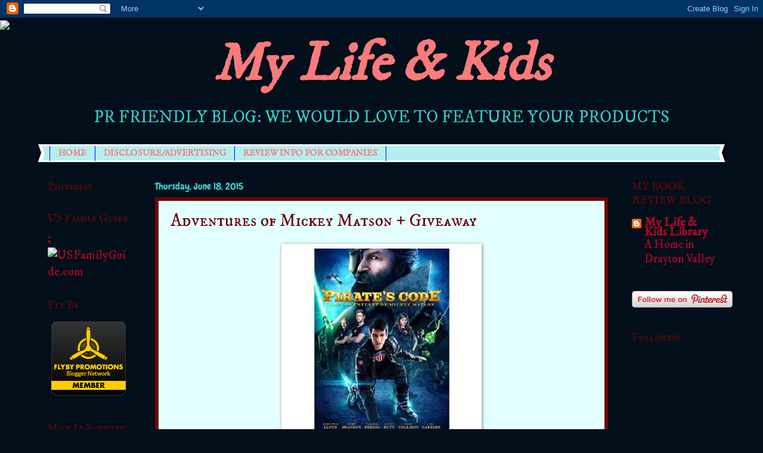

--- FILE ---
content_type: text/html; charset=UTF-8
request_url: http://www.mylifenkids.com/2015/06/adventures-of-mickey-matson-giveaway.html
body_size: 16422
content:
<!DOCTYPE html>
<html class='v2' dir='ltr' lang='en'>
<head>
<link href='https://www.blogger.com/static/v1/widgets/335934321-css_bundle_v2.css' rel='stylesheet' type='text/css'/>
<meta content='width=1100' name='viewport'/>
<meta content='text/html; charset=UTF-8' http-equiv='Content-Type'/>
<meta content='blogger' name='generator'/>
<link href='http://www.mylifenkids.com/favicon.ico' rel='icon' type='image/x-icon'/>
<link href='http://www.mylifenkids.com/2015/06/adventures-of-mickey-matson-giveaway.html' rel='canonical'/>
<link rel="alternate" type="application/atom+xml" title="My Life &amp; Kids - Atom" href="http://www.mylifenkids.com/feeds/posts/default" />
<link rel="alternate" type="application/rss+xml" title="My Life &amp; Kids - RSS" href="http://www.mylifenkids.com/feeds/posts/default?alt=rss" />
<link rel="service.post" type="application/atom+xml" title="My Life &amp; Kids - Atom" href="https://www.blogger.com/feeds/1281457616055177559/posts/default" />

<link rel="alternate" type="application/atom+xml" title="My Life &amp; Kids - Atom" href="http://www.mylifenkids.com/feeds/7396893356357430205/comments/default" />
<!--Can't find substitution for tag [blog.ieCssRetrofitLinks]-->
<link href='https://blogger.googleusercontent.com/img/b/R29vZ2xl/AVvXsEiSGol2xxQ8dsQ0ysMD2RlaXtTbv26CqbJ4ZDfkwudQ4ahXBdjAYnjMqXFnjNEGXrVdqvinF_CCbtbbWDXcscEPHeLTwWmdcQajKoEcgEVvgoZz7fHejXLNUfGAau3-qSyxMUWZxFnbJr92/s320/pirate.jpg' rel='image_src'/>
<meta content='http://www.mylifenkids.com/2015/06/adventures-of-mickey-matson-giveaway.html' property='og:url'/>
<meta content='Adventures of Mickey Matson + Giveaway' property='og:title'/>
<meta content='     What an action packed film!!     In this follow-up to  Mickey Matson and the Copperhead Treasure , Mickey Matson is at it again; this t...' property='og:description'/>
<meta content='https://blogger.googleusercontent.com/img/b/R29vZ2xl/AVvXsEiSGol2xxQ8dsQ0ysMD2RlaXtTbv26CqbJ4ZDfkwudQ4ahXBdjAYnjMqXFnjNEGXrVdqvinF_CCbtbbWDXcscEPHeLTwWmdcQajKoEcgEVvgoZz7fHejXLNUfGAau3-qSyxMUWZxFnbJr92/w1200-h630-p-k-no-nu/pirate.jpg' property='og:image'/>
<title>My Life &amp; Kids: Adventures of Mickey Matson + Giveaway</title>
<style type='text/css'>@font-face{font-family:'Chewy';font-style:normal;font-weight:400;font-display:swap;src:url(//fonts.gstatic.com/s/chewy/v18/uK_94ruUb-k-wn52KjI9OPec.woff2)format('woff2');unicode-range:U+0000-00FF,U+0131,U+0152-0153,U+02BB-02BC,U+02C6,U+02DA,U+02DC,U+0304,U+0308,U+0329,U+2000-206F,U+20AC,U+2122,U+2191,U+2193,U+2212,U+2215,U+FEFF,U+FFFD;}@font-face{font-family:'IM Fell DW Pica';font-style:normal;font-weight:400;font-display:swap;src:url(//fonts.gstatic.com/s/imfelldwpica/v16/2sDGZGRQotv9nbn2qSl0TxXVYNwNYwnVnCwsMA.woff2)format('woff2');unicode-range:U+0000-00FF,U+0131,U+0152-0153,U+02BB-02BC,U+02C6,U+02DA,U+02DC,U+0304,U+0308,U+0329,U+2000-206F,U+20AC,U+2122,U+2191,U+2193,U+2212,U+2215,U+FEFF,U+FFFD;}@font-face{font-family:'IM Fell DW Pica SC';font-style:normal;font-weight:400;font-display:swap;src:url(//fonts.gstatic.com/s/imfelldwpicasc/v21/0ybjGCAu5PfqkvtGVU15aBhXz3EUrnTm_xKLM0uRGQ.woff2)format('woff2');unicode-range:U+0000-00FF,U+0131,U+0152-0153,U+02BB-02BC,U+02C6,U+02DA,U+02DC,U+0304,U+0308,U+0329,U+2000-206F,U+20AC,U+2122,U+2191,U+2193,U+2212,U+2215,U+FEFF,U+FFFD;}@font-face{font-family:'IM Fell English';font-style:normal;font-weight:400;font-display:swap;src:url(//fonts.gstatic.com/s/imfellenglish/v14/Ktk1ALSLW8zDe0rthJysWrnLsAzHEKOYd4xI5g.woff2)format('woff2');unicode-range:U+0000-00FF,U+0131,U+0152-0153,U+02BB-02BC,U+02C6,U+02DA,U+02DC,U+0304,U+0308,U+0329,U+2000-206F,U+20AC,U+2122,U+2191,U+2193,U+2212,U+2215,U+FEFF,U+FFFD;}@font-face{font-family:'IM Fell English SC';font-style:normal;font-weight:400;font-display:swap;src:url(//fonts.gstatic.com/s/imfellenglishsc/v16/a8IENpD3CDX-4zrWfr1VY879qFF05pZ7PIIPoUgxzQ.woff2)format('woff2');unicode-range:U+0000-00FF,U+0131,U+0152-0153,U+02BB-02BC,U+02C6,U+02DA,U+02DC,U+0304,U+0308,U+0329,U+2000-206F,U+20AC,U+2122,U+2191,U+2193,U+2212,U+2215,U+FEFF,U+FFFD;}</style>
<style id='page-skin-1' type='text/css'><!--
/*
-----------------------------------------------
Blogger Template Style
Name:     Watermark
Designer: Blogger
URL:      www.blogger.com
----------------------------------------------- */
/* Use this with templates/1ktemplate-*.html */
/* Content
----------------------------------------------- */
body {
font: normal normal 22px IM Fell DW Pica;
color: #6a0707;
background: #030f1b url(http://themes.googleusercontent.com/image?id=0BwVBOzw_-hbMNjdhZTQ5ZjMtOTUzOS00ZDRjLTk4YWEtYWFjMDUxYmFmODFj) repeat scroll top center /* Credit: enjoynz (http://www.istockphoto.com/googleimages.php?id=5848437&platform=blogger) */;
}
html body .content-outer {
min-width: 0;
max-width: 100%;
width: 100%;
}
.content-outer {
font-size: 92%;
}
a:link {
text-decoration:none;
color: #b40923;
}
a:visited {
text-decoration:none;
color: #6a0707;
}
a:hover {
text-decoration:underline;
color: #b40923;
}
.body-fauxcolumns .cap-top {
margin-top: 30px;
background: transparent none no-repeat scroll center center;
height: 400px;
}
.content-inner {
padding: 0;
}
/* Header
----------------------------------------------- */
.header-inner .Header .titlewrapper,
.header-inner .Header .descriptionwrapper {
padding-left: 20px;
padding-right: 20px;
}
.Header h1 {
font: italic bold 90px IM Fell DW Pica;
color: #fa7b7b;
text-shadow: 2px 2px rgba(0, 0, 0, .1);
}
.Header h1 a {
color: #fa7b7b;
}
.Header .description {
font-size: 140%;
color: #35c9c9;
}
/* Tabs
----------------------------------------------- */
.tabs-inner .section {
margin: 0 20px;
}
.tabs-inner .PageList, .tabs-inner .LinkList, .tabs-inner .Labels {
margin-left: -11px;
margin-right: -11px;
background-color: #b4eeee;
border-top: 3px solid #ffffff;
border-bottom: 3px solid #ffffff;
-moz-box-shadow: 0 0 10px rgba(0, 0, 0, .3);
-webkit-box-shadow: 0 0 10px rgba(0, 0, 0, .3);
-goog-ms-box-shadow: 0 0 10px rgba(0, 0, 0, .3);
box-shadow: 0 0 10px rgba(0, 0, 0, .3);
}
.tabs-inner .PageList .widget-content,
.tabs-inner .LinkList .widget-content,
.tabs-inner .Labels .widget-content {
margin: -3px -11px;
background: transparent url(http://www.blogblog.com/1kt/watermark/tabs_background_right_bubblegum.png)  no-repeat scroll right;
}
.tabs-inner .widget ul {
padding: 2px 25px;
max-height: 34px;
background: transparent url(http://www.blogblog.com/1kt/watermark/tabs_background_left_bubblegum.png) no-repeat scroll left;
}
.tabs-inner .widget li {
border: none;
}
.tabs-inner .widget li a {
display: inline-block;
padding: .25em 1em;
font: normal bold 14px IM Fell English;
color: #fa7b7b;
border-right: 1px solid #0000ff;
}
.tabs-inner .widget li:first-child a {
border-left: 1px solid #0000ff;
}
.tabs-inner .widget li.selected a, .tabs-inner .widget li a:hover {
color: #9fc5e8;
}
/* Headings
----------------------------------------------- */
h2 {
font: normal normal 18px IM Fell English SC;
color: #6a0707;
margin: 0 0 .5em;
}
h2.date-header {
font: normal normal 16px Chewy;
color: #35c9c9;
}
/* Main
----------------------------------------------- */
.main-inner .column-center-inner,
.main-inner .column-left-inner,
.main-inner .column-right-inner {
padding: 0 5px;
}
.main-outer {
margin-top: 0;
background: transparent none no-repeat scroll top left;
}
.main-inner {
padding-top: 30px;
}
.main-cap-top {
position: relative;
}
.main-cap-top .cap-right {
position: absolute;
height: 0;
width: 100%;
bottom: 0;
background: transparent none repeat-x scroll bottom center;
}
.main-cap-top .cap-left {
position: absolute;
height: 245px;
width: 280px;
right: 0;
bottom: 0;
background: transparent none no-repeat scroll bottom left;
}
/* Posts
----------------------------------------------- */
.post-outer {
padding: 15px 20px;
margin: 0 0 25px;
background: #e3ffff none repeat scroll top left;
_background-image: none;
border: solid 6px #6a0707;
-moz-box-shadow: 0 0 5px rgba(0, 0, 0, .1);
-webkit-box-shadow: 0 0 5px rgba(0, 0, 0, .1);
-goog-ms-box-shadow: 0 0 5px rgba(0, 0, 0, .1);
box-shadow: 0 0 5px rgba(0, 0, 0, .1);
}
h3.post-title {
font: normal normal 30px IM Fell DW Pica SC;
margin: 0;
}
.comments h4 {
font: normal normal 30px IM Fell DW Pica SC;
margin: 1em 0 0;
}
.post-body {
font-size: 105%;
line-height: 1.5;
position: relative;
}
.post-header {
margin: 0 0 1em;
color: #170722;
}
.post-footer {
margin: 10px 0 0;
padding: 10px 0 0;
color: #170722;
border-top: dashed 1px #fa7b7b;
}
#blog-pager {
font-size: 140%
}
#comments .comment-author {
padding-top: 1.5em;
border-top: dashed 1px #fa7b7b;
background-position: 0 1.5em;
}
#comments .comment-author:first-child {
padding-top: 0;
border-top: none;
}
.avatar-image-container {
margin: .2em 0 0;
}
/* Comments
----------------------------------------------- */
.comments .comments-content .icon.blog-author {
background-repeat: no-repeat;
background-image: url([data-uri]);
}
.comments .comments-content .loadmore a {
border-top: 1px solid #fa7b7b;
border-bottom: 1px solid #fa7b7b;
}
.comments .continue {
border-top: 2px solid #fa7b7b;
}
/* Widgets
----------------------------------------------- */
.widget ul, .widget #ArchiveList ul.flat {
padding: 0;
list-style: none;
}
.widget ul li, .widget #ArchiveList ul.flat li {
padding: .35em 0;
text-indent: 0;
border-top: dashed 1px #fa7b7b;
}
.widget ul li:first-child, .widget #ArchiveList ul.flat li:first-child {
border-top: none;
}
.widget .post-body ul {
list-style: disc;
}
.widget .post-body ul li {
border: none;
}
.widget .zippy {
color: #fa7b7b;
}
.post-body img, .post-body .tr-caption-container, .Profile img, .Image img,
.BlogList .item-thumbnail img {
padding: 5px;
background: #fff;
-moz-box-shadow: 1px 1px 5px rgba(0, 0, 0, .5);
-webkit-box-shadow: 1px 1px 5px rgba(0, 0, 0, .5);
-goog-ms-box-shadow: 1px 1px 5px rgba(0, 0, 0, .5);
box-shadow: 1px 1px 5px rgba(0, 0, 0, .5);
}
.post-body img, .post-body .tr-caption-container {
padding: 8px;
}
.post-body .tr-caption-container {
color: #333333;
}
.post-body .tr-caption-container img {
padding: 0;
background: transparent;
border: none;
-moz-box-shadow: 0 0 0 rgba(0, 0, 0, .1);
-webkit-box-shadow: 0 0 0 rgba(0, 0, 0, .1);
-goog-ms-box-shadow: 0 0 0 rgba(0, 0, 0, .1);
box-shadow: 0 0 0 rgba(0, 0, 0, .1);
}
/* Footer
----------------------------------------------- */
.footer-outer {
color:#061e37;
background: #061e37 url(http://www.blogblog.com/1kt/watermark/body_background_birds.png) repeat scroll top left;
}
.footer-outer a {
color: #cc0000;
}
.footer-outer a:visited {
color: #122207;
}
.footer-outer a:hover {
color: #b40923;
}
.footer-outer .widget h2 {
color: #003264;
}
/* Mobile
----------------------------------------------- */
body.mobile  {
background-size: 100% auto;
}
.mobile .body-fauxcolumn-outer {
background: transparent none repeat scroll top left;
}
html .mobile .mobile-date-outer {
border-bottom: none;
background: #e3ffff none repeat scroll top left;
_background-image: none;
margin-bottom: 10px;
}
.mobile .main-inner .date-outer {
padding: 0;
}
.mobile .main-inner .date-header {
margin: 10px;
}
.mobile .main-cap-top {
z-index: -1;
}
.mobile .content-outer {
font-size: 100%;
}
.mobile .post-outer {
padding: 10px;
}
.mobile .main-cap-top .cap-left {
background: transparent none no-repeat scroll bottom left;
}
.mobile .body-fauxcolumns .cap-top {
margin: 0;
}
.mobile-link-button {
background: #e3ffff none repeat scroll top left;
}
.mobile-link-button a:link, .mobile-link-button a:visited {
color: #b40923;
}
.mobile-index-date .date-header {
color: #35c9c9;
}
.mobile-index-contents {
color: #6a0707;
}
.mobile .tabs-inner .section {
margin: 0;
}
.mobile .tabs-inner .PageList {
margin-left: 0;
margin-right: 0;
}
.mobile .tabs-inner .PageList .widget-content {
margin: 0;
color: #9fc5e8;
background: #e3ffff none repeat scroll top left;
}
.mobile .tabs-inner .PageList .widget-content .pagelist-arrow {
border-left: 1px solid #0000ff;
}
.Header {
text-align: center;
}
<script type="text/javascript">
var _gaq = _gaq || [];
_gaq.push(['_setAccount', 'UA-25752588-1']);
_gaq.push(['_trackPageview']);
(function() {
var ga = document.createElement('script'); ga.type = 'text/javascript'; ga.async = true;
ga.src = ('https:' == document.location.protocol ? 'https://ssl' : 'http://www') + '.google-analytics.com/ga.js';
var s = document.getElementsByTagName('script')[0]; s.parentNode.insertBefore(ga, s);
})();
</script>
--></style>
<style id='template-skin-1' type='text/css'><!--
body {
min-width: 1160px;
}
.content-outer, .content-fauxcolumn-outer, .region-inner {
min-width: 1160px;
max-width: 1160px;
_width: 1160px;
}
.main-inner .columns {
padding-left: 180px;
padding-right: 180px;
}
.main-inner .fauxcolumn-center-outer {
left: 180px;
right: 180px;
/* IE6 does not respect left and right together */
_width: expression(this.parentNode.offsetWidth -
parseInt("180px") -
parseInt("180px") + 'px');
}
.main-inner .fauxcolumn-left-outer {
width: 180px;
}
.main-inner .fauxcolumn-right-outer {
width: 180px;
}
.main-inner .column-left-outer {
width: 180px;
right: 100%;
margin-left: -180px;
}
.main-inner .column-right-outer {
width: 180px;
margin-right: -180px;
}
#layout {
min-width: 0;
}
#layout .content-outer {
min-width: 0;
width: 800px;
}
#layout .region-inner {
min-width: 0;
width: auto;
}
body#layout div.add_widget {
padding: 8px;
}
body#layout div.add_widget a {
margin-left: 32px;
}
--></style>
<style>
    body {background-image:url(http\:\/\/themes.googleusercontent.com\/image?id=0BwVBOzw_-hbMNjdhZTQ5ZjMtOTUzOS00ZDRjLTk4YWEtYWFjMDUxYmFmODFj);}
    
@media (max-width: 200px) { body {background-image:url(http\:\/\/themes.googleusercontent.com\/image?id=0BwVBOzw_-hbMNjdhZTQ5ZjMtOTUzOS00ZDRjLTk4YWEtYWFjMDUxYmFmODFj&options=w200);}}
@media (max-width: 400px) and (min-width: 201px) { body {background-image:url(http\:\/\/themes.googleusercontent.com\/image?id=0BwVBOzw_-hbMNjdhZTQ5ZjMtOTUzOS00ZDRjLTk4YWEtYWFjMDUxYmFmODFj&options=w400);}}
@media (max-width: 800px) and (min-width: 401px) { body {background-image:url(http\:\/\/themes.googleusercontent.com\/image?id=0BwVBOzw_-hbMNjdhZTQ5ZjMtOTUzOS00ZDRjLTk4YWEtYWFjMDUxYmFmODFj&options=w800);}}
@media (max-width: 1200px) and (min-width: 801px) { body {background-image:url(http\:\/\/themes.googleusercontent.com\/image?id=0BwVBOzw_-hbMNjdhZTQ5ZjMtOTUzOS00ZDRjLTk4YWEtYWFjMDUxYmFmODFj&options=w1200);}}
/* Last tag covers anything over one higher than the previous max-size cap. */
@media (min-width: 1201px) { body {background-image:url(http\:\/\/themes.googleusercontent.com\/image?id=0BwVBOzw_-hbMNjdhZTQ5ZjMtOTUzOS00ZDRjLTk4YWEtYWFjMDUxYmFmODFj&options=w1600);}}
  </style>
<link href='https://www.blogger.com/dyn-css/authorization.css?targetBlogID=1281457616055177559&amp;zx=a57e2a03-eb62-464f-9d39-f3dff7548986' media='none' onload='if(media!=&#39;all&#39;)media=&#39;all&#39;' rel='stylesheet'/><noscript><link href='https://www.blogger.com/dyn-css/authorization.css?targetBlogID=1281457616055177559&amp;zx=a57e2a03-eb62-464f-9d39-f3dff7548986' rel='stylesheet'/></noscript>
<meta name='google-adsense-platform-account' content='ca-host-pub-1556223355139109'/>
<meta name='google-adsense-platform-domain' content='blogspot.com'/>

<!-- data-ad-client=ca-pub-2490516553767154 -->

</head>
<body class='loading variant-bubblegum'>
<div class='navbar section' id='navbar' name='Navbar'><div class='widget Navbar' data-version='1' id='Navbar1'><script type="text/javascript">
    function setAttributeOnload(object, attribute, val) {
      if(window.addEventListener) {
        window.addEventListener('load',
          function(){ object[attribute] = val; }, false);
      } else {
        window.attachEvent('onload', function(){ object[attribute] = val; });
      }
    }
  </script>
<div id="navbar-iframe-container"></div>
<script type="text/javascript" src="https://apis.google.com/js/platform.js"></script>
<script type="text/javascript">
      gapi.load("gapi.iframes:gapi.iframes.style.bubble", function() {
        if (gapi.iframes && gapi.iframes.getContext) {
          gapi.iframes.getContext().openChild({
              url: 'https://www.blogger.com/navbar/1281457616055177559?po\x3d7396893356357430205\x26origin\x3dhttp://www.mylifenkids.com',
              where: document.getElementById("navbar-iframe-container"),
              id: "navbar-iframe"
          });
        }
      });
    </script><script type="text/javascript">
(function() {
var script = document.createElement('script');
script.type = 'text/javascript';
script.src = '//pagead2.googlesyndication.com/pagead/js/google_top_exp.js';
var head = document.getElementsByTagName('head')[0];
if (head) {
head.appendChild(script);
}})();
</script>
</div></div>
<div class='body-fauxcolumns'>
<div class='fauxcolumn-outer body-fauxcolumn-outer'>
<div class='cap-top'>
<div class='cap-left'></div>
<div class='cap-right'></div>
</div>
<div class='fauxborder-left'>
<div class='fauxborder-right'></div>
<div class='fauxcolumn-inner'>
</div>
</div>
<div class='cap-bottom'>
<div class='cap-left'></div>
<div class='cap-right'></div>
</div>
</div>
</div>
<div class='content'>
<div class='content-fauxcolumns'>
<div class='fauxcolumn-outer content-fauxcolumn-outer'>
<div class='cap-top'>
<div class='cap-left'></div>
<div class='cap-right'></div>
</div>
<div class='fauxborder-left'>
<div class='fauxborder-right'></div>
<div class='fauxcolumn-inner'>
</div>
</div>
<div class='cap-bottom'>
<div class='cap-left'></div>
<div class='cap-right'></div>
</div>
</div>
</div>
<div class='content-outer'>
<div class='content-cap-top cap-top'>
<div class='cap-left'></div>
<div class='cap-right'></div>
</div>
<div class='fauxborder-left content-fauxborder-left'>
<div class='fauxborder-right content-fauxborder-right'></div>
<div class='content-inner'>
<header>
<div class='header-outer'>
<div class='header-cap-top cap-top'>
<div class='cap-left'></div>
<div class='cap-right'></div>
</div>
<div class='fauxborder-left header-fauxborder-left'>
<div class='fauxborder-right header-fauxborder-right'></div>
<div class='region-inner header-inner'>
<div class='header section' id='header' name='Header'><div class='widget Header' data-version='1' id='Header1'>
<div id='header-inner'>
<div class='titlewrapper'>
<h1 class='title'>
<a href='http://www.mylifenkids.com/'>
My Life &amp; Kids
</a>
</h1>
</div>
<div class='descriptionwrapper'>
<p class='description'><span>PR FRIENDLY BLOG: WE WOULD LOVE TO FEATURE YOUR PRODUCTS</span></p>
</div>
</div>
</div></div>
</div>
</div>
<div class='header-cap-bottom cap-bottom'>
<div class='cap-left'></div>
<div class='cap-right'></div>
</div>
</div>
</header>
<div class='tabs-outer'>
<div class='tabs-cap-top cap-top'>
<div class='cap-left'></div>
<div class='cap-right'></div>
</div>
<div class='fauxborder-left tabs-fauxborder-left'>
<div class='fauxborder-right tabs-fauxborder-right'></div>
<div class='region-inner tabs-inner'>
<div class='tabs section' id='crosscol' name='Cross-Column'><div class='widget PageList' data-version='1' id='PageList1'>
<h2>Pages</h2>
<div class='widget-content'>
<ul>
<li>
<a href='http://www.mylifenkids.com/'>HOME</a>
</li>
<li>
<a href='http://www.mylifenkids.com/p/disclosure.html'>DISCLOSURE/ADVERTISING</a>
</li>
<li>
<a href='http://www.mylifenkids.com/p/reviewgiveaway-info-for-companies.html'>REVIEW INFO FOR COMPANIES</a>
</li>
</ul>
<div class='clear'></div>
</div>
</div></div>
<div class='tabs no-items section' id='crosscol-overflow' name='Cross-Column 2'></div>
</div>
</div>
<div class='tabs-cap-bottom cap-bottom'>
<div class='cap-left'></div>
<div class='cap-right'></div>
</div>
</div>
<div class='main-outer'>
<div class='main-cap-top cap-top'>
<div class='cap-left'></div>
<div class='cap-right'></div>
</div>
<div class='fauxborder-left main-fauxborder-left'>
<div class='fauxborder-right main-fauxborder-right'></div>
<div class='region-inner main-inner'>
<div class='columns fauxcolumns'>
<div class='fauxcolumn-outer fauxcolumn-center-outer'>
<div class='cap-top'>
<div class='cap-left'></div>
<div class='cap-right'></div>
</div>
<div class='fauxborder-left'>
<div class='fauxborder-right'></div>
<div class='fauxcolumn-inner'>
</div>
</div>
<div class='cap-bottom'>
<div class='cap-left'></div>
<div class='cap-right'></div>
</div>
</div>
<div class='fauxcolumn-outer fauxcolumn-left-outer'>
<div class='cap-top'>
<div class='cap-left'></div>
<div class='cap-right'></div>
</div>
<div class='fauxborder-left'>
<div class='fauxborder-right'></div>
<div class='fauxcolumn-inner'>
</div>
</div>
<div class='cap-bottom'>
<div class='cap-left'></div>
<div class='cap-right'></div>
</div>
</div>
<div class='fauxcolumn-outer fauxcolumn-right-outer'>
<div class='cap-top'>
<div class='cap-left'></div>
<div class='cap-right'></div>
</div>
<div class='fauxborder-left'>
<div class='fauxborder-right'></div>
<div class='fauxcolumn-inner'>
</div>
</div>
<div class='cap-bottom'>
<div class='cap-left'></div>
<div class='cap-right'></div>
</div>
</div>
<!-- corrects IE6 width calculation -->
<div class='columns-inner'>
<div class='column-center-outer'>
<div class='column-center-inner'>
<div class='main section' id='main' name='Main'><div class='widget Blog' data-version='1' id='Blog1'>
<div class='blog-posts hfeed'>

          <div class="date-outer">
        
<h2 class='date-header'><span>Thursday, June 18, 2015</span></h2>

          <div class="date-posts">
        
<div class='post-outer'>
<div class='post hentry uncustomized-post-template' itemprop='blogPost' itemscope='itemscope' itemtype='http://schema.org/BlogPosting'>
<meta content='https://blogger.googleusercontent.com/img/b/R29vZ2xl/AVvXsEiSGol2xxQ8dsQ0ysMD2RlaXtTbv26CqbJ4ZDfkwudQ4ahXBdjAYnjMqXFnjNEGXrVdqvinF_CCbtbbWDXcscEPHeLTwWmdcQajKoEcgEVvgoZz7fHejXLNUfGAau3-qSyxMUWZxFnbJr92/s320/pirate.jpg' itemprop='image_url'/>
<meta content='1281457616055177559' itemprop='blogId'/>
<meta content='7396893356357430205' itemprop='postId'/>
<a name='7396893356357430205'></a>
<h3 class='post-title entry-title' itemprop='name'>
Adventures of Mickey Matson + Giveaway
</h3>
<div class='post-header'>
<div class='post-header-line-1'></div>
</div>
<div class='post-body entry-content' id='post-body-7396893356357430205' itemprop='description articleBody'>
<div class="separator" style="clear: both; text-align: center;">
<a href="https://blogger.googleusercontent.com/img/b/R29vZ2xl/AVvXsEiSGol2xxQ8dsQ0ysMD2RlaXtTbv26CqbJ4ZDfkwudQ4ahXBdjAYnjMqXFnjNEGXrVdqvinF_CCbtbbWDXcscEPHeLTwWmdcQajKoEcgEVvgoZz7fHejXLNUfGAau3-qSyxMUWZxFnbJr92/s1600/pirate.jpg" imageanchor="1" style="margin-left: 1em; margin-right: 1em;"><img border="0" height="320" src="https://blogger.googleusercontent.com/img/b/R29vZ2xl/AVvXsEiSGol2xxQ8dsQ0ysMD2RlaXtTbv26CqbJ4ZDfkwudQ4ahXBdjAYnjMqXFnjNEGXrVdqvinF_CCbtbbWDXcscEPHeLTwWmdcQajKoEcgEVvgoZz7fHejXLNUfGAau3-qSyxMUWZxFnbJr92/s320/pirate.jpg" width="320" /></a></div>
<div class="separator" style="clear: both; text-align: center;">
<br /></div>
<div class="separator" style="clear: both; text-align: center;">
<span style="font-size: large;">What an action packed film!! </span></div>
<div class="separator" style="clear: both; text-align: center;">
<span style="font-size: large;"><br /></span></div>
<div class="separator" style="clear: both; text-align: center;">
<span style="font-family: inherit; font-size: large;"><i><span style="background-color: white; text-align: start;">In this follow-up to&nbsp;</span><span style="background-color: white; text-align: start;"><b>Mickey Matson and the Copperhead Treasure</b></span><span style="background-color: white; text-align: start;">, Mickey Matson is at it again; this time pitted against the evil Admiral Ironsides and his gang of pirates who are intent on destroying civilization. &nbsp;Their&nbsp;new invention, the Tesla Coil, is a weapon of mass destruction that will send an electromagnetic pulse throughout the world, destroying every electronic device in existence. &nbsp;With the help of a secret organization, Mickey and his best friend Sully embark on a mission to stop the pirates from taking over a submarine and stealing the last part needed to complete their devastating weapon. &nbsp;If Admiral Ironsides succeeds in his plan, civilization will be sent back to the Stone Age. &nbsp;It's a race against time, and the fate of the world hangs in the balance.</span></i></span></div>
<div style="text-align: center;">
<br /></div>
<div class="separator" style="clear: both; text-align: center;">
<iframe allowfullscreen="" class="YOUTUBE-iframe-video" data-thumbnail-src="https://i.ytimg.com/vi/JNm0BRAZpH0/0.jpg" frameborder="0" height="266" src="https://www.youtube.com/embed/JNm0BRAZpH0?feature=player_embedded" width="320"></iframe></div>
<div class="separator" style="clear: both; text-align: center;">
<br /></div>
<div class="separator" style="clear: both; text-align: center;">
<a href="https://blogger.googleusercontent.com/img/b/R29vZ2xl/AVvXsEhcUXcQRKnRa1Jo3JKJ3b25fUxslp9sLeqK8ohh8Jz73HqWtO2UkC4NBkBalG_ovTlrTbTaJLPJwBQJGaAYdeZ2fw0_CoFdWAorOcuFgFRAwNnqur97gAHdUBLVPz5e73zrRaE4DKB602pS/s1600/Dove.jpg" imageanchor="1" style="margin-left: 1em; margin-right: 1em;"><img border="0" height="200" src="https://blogger.googleusercontent.com/img/b/R29vZ2xl/AVvXsEhcUXcQRKnRa1Jo3JKJ3b25fUxslp9sLeqK8ohh8Jz73HqWtO2UkC4NBkBalG_ovTlrTbTaJLPJwBQJGaAYdeZ2fw0_CoFdWAorOcuFgFRAwNnqur97gAHdUBLVPz5e73zrRaE4DKB602pS/s200/Dove.jpg" width="200" /></a></div>
<div class="separator" style="clear: both; text-align: center;">
<br /></div>
<div style="text-align: center;">
<br /></div>
<div style="text-align: center;">
<span style="font-size: large;">You know how I love a good family friendly movie. We all sat down and enjoyed this film. My 6 yr old watched, but wasn't really into it. My 7 and 12 yr olds loved the whole thing and didn't get up once during the movie. This is a sequel, but we didn't watch the first one and still enjoyed this one. They are great as a stand alone movies, but I do want to see the first one now. I like details and I need to know more about Mickey Matson and his grandfather.</span></div>
<div style="text-align: center;">
<span style="font-size: large;"><br /></span></div>
<div style="text-align: center;">
<span style="font-size: large;">This DVD was released June 2nd so you can <a href="http://pureflix.christianbook.com/adventures-mickey-matson-the-pirates-code/pd/03738X?event=ESRCG">purchase</a>&nbsp;on pureflix's&nbsp;website.</span></div>
<div style="text-align: center;">
<span style="font-size: large;"><br /></span></div>
<div style="text-align: center;">
<span style="font-size: x-large;">GIVEAWAY TIME</span></div>
<div style="text-align: center;">
<b class="" style="background-color: white; font-family: Arial, sans-serif; font-size: 13.3333330154419px; text-align: start;"></b></div>
<div class="" style="font-weight: normal;">
<div class="">
<div class="" style="border: 1pt solid windowtext; padding: 1pt 4pt; position: static; z-index: auto;">
<div class="MsoNormal" style="border: none; margin-bottom: 12pt; padding: 0in;">
<span style="font-size: xx-small;"><i class=""><span class="" style="color: #10171f;">"<b class="">Disclosure (in accordance with the FTC&#8217;s 16 CFR, Part 255: &#8220;Guides Concerning the Use of Endorsements and Testimonials in Advertising&#8221;):</b>&nbsp;Many thanks to Propeller Consulting, LLC for providing this prize for the giveaway. Choice of winners and opinions are 100% my own and NOT influenced by monetary compensation. I did receive a sample of the product in exchange for this review and post.</span></i></span><i class="" style="font-size: x-small;"><span class="" style="color: #10171f;">Only&nbsp;one&nbsp;entrant&nbsp;per&nbsp;mailing address,&nbsp;per&nbsp;giveaway. I</span></i><i class="" style="font-size: x-small;"><span class="" style="color: #10171f;">f you have won a prize from our sponsor Propeller / FlyBy Promotions in the last 30 days, you are not eligible to win.&nbsp;</span></i><i class="" style="font-size: x-small;"><span class="" style="color: #10171f;">If you have won the same prize on another&nbsp;blog, you are not eligible to&nbsp;win&nbsp;it again.&nbsp;Winner&nbsp;is subject to eligibility verification.&#8221; US &amp; CANADA ONLY</span></i></div>
</div>
</div>
</div>
<div style="text-align: center;">
<span style="font-size: x-large;"></span></div>
<a name="more"></a><span style="font-size: x-large;"><br /></span>
<br />
<div style="text-align: center;">
<span style="font-size: large;"><br /></span></div>
<br />
<a class="rcptr" data-raflid="8a280bca64" data-template="" data-theme="classic" href="http://www.rafflecopter.com/rafl/display/8a280bca64/" id="rcwidget_kpmnbti1" rel="nofollow">a Rafflecopter giveaway</a> <script src="//widget-prime.rafflecopter.com/launch.js"></script>
<div style='clear: both;'></div>
</div>
<div class='post-footer'>
<div class='post-footer-line post-footer-line-1'>
<span class='post-author vcard'>
Posted by
<span class='fn' itemprop='author' itemscope='itemscope' itemtype='http://schema.org/Person'>
<meta content='https://www.blogger.com/profile/10878242348899407609' itemprop='url'/>
<a class='g-profile' href='https://www.blogger.com/profile/10878242348899407609' rel='author' title='author profile'>
<span itemprop='name'>My Life N Kids</span>
</a>
</span>
</span>
<span class='post-timestamp'>
at
<meta content='http://www.mylifenkids.com/2015/06/adventures-of-mickey-matson-giveaway.html' itemprop='url'/>
<a class='timestamp-link' href='http://www.mylifenkids.com/2015/06/adventures-of-mickey-matson-giveaway.html' rel='bookmark' title='permanent link'><abbr class='published' itemprop='datePublished' title='2015-06-18T09:56:00-07:00'>9:56&#8239;AM</abbr></a>
</span>
<span class='post-comment-link'>
</span>
<span class='post-icons'>
<span class='item-action'>
<a href='https://www.blogger.com/email-post/1281457616055177559/7396893356357430205' title='Email Post'>
<img alt='' class='icon-action' height='13' src='https://resources.blogblog.com/img/icon18_email.gif' width='18'/>
</a>
</span>
<span class='item-control blog-admin pid-176952104'>
<a href='https://www.blogger.com/post-edit.g?blogID=1281457616055177559&postID=7396893356357430205&from=pencil' title='Edit Post'>
<img alt='' class='icon-action' height='18' src='https://resources.blogblog.com/img/icon18_edit_allbkg.gif' width='18'/>
</a>
</span>
</span>
<div class='post-share-buttons goog-inline-block'>
<a class='goog-inline-block share-button sb-email' href='https://www.blogger.com/share-post.g?blogID=1281457616055177559&postID=7396893356357430205&target=email' target='_blank' title='Email This'><span class='share-button-link-text'>Email This</span></a><a class='goog-inline-block share-button sb-blog' href='https://www.blogger.com/share-post.g?blogID=1281457616055177559&postID=7396893356357430205&target=blog' onclick='window.open(this.href, "_blank", "height=270,width=475"); return false;' target='_blank' title='BlogThis!'><span class='share-button-link-text'>BlogThis!</span></a><a class='goog-inline-block share-button sb-twitter' href='https://www.blogger.com/share-post.g?blogID=1281457616055177559&postID=7396893356357430205&target=twitter' target='_blank' title='Share to X'><span class='share-button-link-text'>Share to X</span></a><a class='goog-inline-block share-button sb-facebook' href='https://www.blogger.com/share-post.g?blogID=1281457616055177559&postID=7396893356357430205&target=facebook' onclick='window.open(this.href, "_blank", "height=430,width=640"); return false;' target='_blank' title='Share to Facebook'><span class='share-button-link-text'>Share to Facebook</span></a><a class='goog-inline-block share-button sb-pinterest' href='https://www.blogger.com/share-post.g?blogID=1281457616055177559&postID=7396893356357430205&target=pinterest' target='_blank' title='Share to Pinterest'><span class='share-button-link-text'>Share to Pinterest</span></a>
</div>
</div>
<div class='post-footer-line post-footer-line-2'>
<span class='post-labels'>
</span>
</div>
<div class='post-footer-line post-footer-line-3'>
<span class='post-location'>
</span>
</div>
</div>
</div>
<div class='comments' id='comments'>
<a name='comments'></a>
<h4>No comments:</h4>
<div id='Blog1_comments-block-wrapper'>
<dl class='avatar-comment-indent' id='comments-block'>
</dl>
</div>
<p class='comment-footer'>
<div class='comment-form'>
<a name='comment-form'></a>
<h4 id='comment-post-message'>Post a Comment</h4>
<p>
</p>
<a href='https://www.blogger.com/comment/frame/1281457616055177559?po=7396893356357430205&hl=en&saa=85391&origin=http://www.mylifenkids.com' id='comment-editor-src'></a>
<iframe allowtransparency='true' class='blogger-iframe-colorize blogger-comment-from-post' frameborder='0' height='410px' id='comment-editor' name='comment-editor' src='' width='100%'></iframe>
<script src='https://www.blogger.com/static/v1/jsbin/2830521187-comment_from_post_iframe.js' type='text/javascript'></script>
<script type='text/javascript'>
      BLOG_CMT_createIframe('https://www.blogger.com/rpc_relay.html');
    </script>
</div>
</p>
</div>
</div>
<div class='inline-ad'>
<script type="text/javascript"><!--
google_ad_client = "ca-pub-2490516553767154";
google_ad_host = "ca-host-pub-1556223355139109";
google_ad_host_channel = "L0007";
/* michorose_main_Blog1_160x600_as */
google_ad_slot = "7501571117";
google_ad_width = 160;
google_ad_height = 600;
//-->
</script>
<script type="text/javascript"
src="//pagead2.googlesyndication.com/pagead/show_ads.js">
</script>
</div>

        </div></div>
      
</div>
<div class='blog-pager' id='blog-pager'>
<span id='blog-pager-newer-link'>
<a class='blog-pager-newer-link' href='http://www.mylifenkids.com/2015/07/compose-yourself.html' id='Blog1_blog-pager-newer-link' title='Newer Post'>Newer Post</a>
</span>
<span id='blog-pager-older-link'>
<a class='blog-pager-older-link' href='http://www.mylifenkids.com/2015/04/music-for-my-soul.html' id='Blog1_blog-pager-older-link' title='Older Post'>Older Post</a>
</span>
<a class='home-link' href='http://www.mylifenkids.com/'>Home</a>
</div>
<div class='clear'></div>
<div class='post-feeds'>
<div class='feed-links'>
Subscribe to:
<a class='feed-link' href='http://www.mylifenkids.com/feeds/7396893356357430205/comments/default' target='_blank' type='application/atom+xml'>Post Comments (Atom)</a>
</div>
</div>
</div></div>
</div>
</div>
<div class='column-left-outer'>
<div class='column-left-inner'>
<aside>
<div class='sidebar section' id='sidebar-left-1'><div class='widget HTML' data-version='1' id='HTML2'>
<h2 class='title'>Pinterest</h2>
<div class='widget-content'>
</div>
<div class='clear'></div>
</div><div class='widget HTML' data-version='1' id='HTML17'>
<h2 class='title'>US Family Guide</h2>
<div class='widget-content'>
<a href="http://www.usfamilyguide.com/">;
<img src="http://www.usfamilyguide.com/graphics/USFGmemberbadge.png"; width="125" height="175" alt="USFamilyGuide.com" />
</a>
</div>
<div class='clear'></div>
</div><div class='widget HTML' data-version='1' id='HTML21'>
<h2 class='title'>Fly By</h2>
<div class='widget-content'>
<div><a href='http://www.flybypromotions.com'><img src="http://s3.amazonaws.com/FlyByPromotionsDev/static/badges/badge_square_v1.png" width="135" height="135" style="width:135; height:135px; max-width:135px; border:none" /></a></div>
</div>
<div class='clear'></div>
</div><div class='widget HTML' data-version='1' id='HTML15'>
<h2 class='title'>Mom It Forward</h2>
<div class='widget-content'>
<a href="http://momitforward.com"><img src="http://momitforward.com/wp-content/uploads/2012/11/Bloggernetwork_button-150x150.jpg" width="150" height="150" alt="Mom It Forward: Blogger Network" /></a>
</div>
<div class='clear'></div>
</div><div class='widget HTML' data-version='1' id='HTML20'>
<h2 class='title'>Facebook Badge</h2>
<div class='widget-content'>
<!-- Facebook Badge START --><a href="https://www.facebook.com/pages/My-Life-Kids/121921091241065" target="_TOP" style="font-family: &quot;lucida grande&quot;,tahoma,verdana,arial,sans-serif; font-size: 11px; font-variant: normal; font-style: normal; font-weight: normal; color: #3B5998; text-decoration: none;" title="My Life &amp; Kids">My Life &amp; Kids</a><br/><a href="https://www.facebook.com/pages/My-Life-Kids/121921091241065" target="_TOP" title="My Life &amp; Kids"><img src="https://badge.facebook.com/badge/121921091241065.635.265559182.png" style="border: 0px;" /></a><br/><a href="http://www.facebook.com/business/dashboard/" target="_TOP" style="font-family: &quot;lucida grande&quot;,tahoma,verdana,arial,sans-serif; font-size: 11px; font-variant: normal; font-style: normal; font-weight: normal; color: #3B5998; text-decoration: none;" title="Make your own badge!">Promote Your Page Too</a><!-- Facebook Badge END -->
</div>
<div class='clear'></div>
</div><div class='widget HTML' data-version='1' id='HTML11'>
<h2 class='title'>Tight Wad In Utah</h2>
<div class='widget-content'>
<a border="0" href="http://www.tightwadinutah.com/p/low-entry-giveaways-ending-within-week.html" target="_blank"><img src="https://blogger.googleusercontent.com/img/b/R29vZ2xl/AVvXsEj1FVZlpFPFznRVPvMhujoYMOVCe5wEfJxVhTBdXHtBnHWG5k9zls17rUaD4JC3lUwxfJZ6wXak6ZEci9-Hud6V1nnDg73VLE3Az10iPwerLOg-DZzGMCntymEKafeAAdcNWUy3CMOwS2c/s1600/TWIU_soon.jpg" /></a>
</div>
<div class='clear'></div>
</div><div class='widget Image' data-version='1' id='Image3'>
<div class='widget-content'>
<img alt='' height='80' id='Image3_img' src='https://blogger.googleusercontent.com/img/b/R29vZ2xl/AVvXsEjJ0opDvgV0u4HuNYNdRmtXn6WBCQYa4sPsO5yCv_LSjHezyuyVRN8G3S3daztC_AAIL2a9CWTSpzNxyGhioOmS39Gi-kfXQs_Hv3DBZwsAvmKEL9QBcRJbJ1fIfFz0y3_ETkl53vwVjvB2/s200/MOPS.jpg' width='144'/>
<br/>
</div>
<div class='clear'></div>
</div><div class='widget HTML' data-version='1' id='HTML12'>
<h2 class='title'>MomSelect</h2>
<div class='widget-content'>
<a href="http://www.momselect.com"><img src="http://www.momselect.com/images/button1.jpg" title="Mom Select" alt="Mom Select - Bringing Companies and Moms Together" border="0" /></a>
</div>
<div class='clear'></div>
</div><div class='widget HTML' data-version='1' id='HTML9'>
<h2 class='title'>BloggyMoms</h2>
<div class='widget-content'>
<a href="http://BloggyMoms.com" target="_blank"><img alt="a mom blog community!" src="http://api.ning.com/files/*zB*JGAoJEE8MRthCvsIC5UtqHD3h*C-sxBfKylL7rSrrSFP6nvbXaVyp4vZ6A3xZ4ti0Uwv52xXqOqBj9I5F3o37C-byOEI/bloggymomsbutton.png"/></a>
</div>
<div class='clear'></div>
</div><div class='widget Profile' data-version='1' id='Profile1'>
<h2>About Me</h2>
<div class='widget-content'>
<dl class='profile-datablock'>
<dt class='profile-data'>
<a class='profile-name-link g-profile' href='https://www.blogger.com/profile/10878242348899407609' rel='author' style='background-image: url(//www.blogger.com/img/logo-16.png);'>
My Life N Kids
</a>
</dt>
</dl>
<a class='profile-link' href='https://www.blogger.com/profile/10878242348899407609' rel='author'>View my complete profile</a>
<div class='clear'></div>
</div>
</div><div class='widget HTML' data-version='1' id='HTML6'>
<h2 class='title'>Background</h2>
<div class='widget-content'>
<script>document.write(unescape("%3Cstyle%20type%3D%22text/css%22%3E%0Abody%20%7B%20background-image%20%3A%20url%28%22http://thecutestblogontheblock.com/wp-content/uploads/2016/09/autumn-critters_3-column.jpg%20%22%29%3B%20background-position%3A%20center%3B%20background-repeat%3A%20no-repeat%3B%20%20background-attachment%20%3A%20fixed%3B%20%7D%0A%3C/style%3E%0A%3Cscript%20type%3D%22text/javascript%22%3E%0Avar%20div%20%3D%20document.createElement%28%27div%27%29%3B%0Adiv.setAttribute%28%27style%27%2C%22position%3A%20absolute%3B%20left%3A%200px%3B%20top%3A%2030px%3B%20z-index%3A%2050%3B%20width%3A%20150px%3B%20height%3A%2045px%3B%22%29%3B%0Adiv.innerHTML%20%3D%20%27%3Ca%20target%3D%22_blank%22%20href%3D%22%20http%3A//www.thecutestblogontheblock.com%22%3E%3Cimg%20border%3D%220%22%20src%3D%22http%3A//www.thecutestblogontheblock.com/images/tag.png%22%3E%3C/a%3E%27%3B%0Adocument.getElementsByTagName%28%27body%27%29.item%280%29.appendChild%28div%29%3B%0A%3C/script%3E"));</script>
</div>
<div class='clear'></div>
</div></div>
</aside>
</div>
</div>
<div class='column-right-outer'>
<div class='column-right-inner'>
<aside>
<div class='sidebar section' id='sidebar-right-1'><div class='widget BlogList' data-version='1' id='BlogList2'>
<h2 class='title'>MY BOOK REVIEW BLOG</h2>
<div class='widget-content'>
<div class='blog-list-container' id='BlogList2_container'>
<ul id='BlogList2_blogs'>
<li style='display: block;'>
<div class='blog-icon'>
<img data-lateloadsrc='https://lh3.googleusercontent.com/blogger_img_proxy/AEn0k_uDEAlqkqvvY0uwQqvmqamVDBpVlgrhC5Z7Y1fPwwiCeCPU07CKkTTfPV0szWhZxa5FDF4Zj0glhcxOSTR6jHqGbJPDEoKovuiysRciQ7Y2cgMILZI_1skpsQ=s16-w16-h16' height='16' width='16'/>
</div>
<div class='blog-content'>
<div class='blog-title'>
<a href='http://michorosefamilylibrary.blogspot.com/' target='_blank'>
My Life & Kids Library</a>
</div>
<div class='item-content'>
<span class='item-title'>
<a href='http://michorosefamilylibrary.blogspot.com/2014/08/httpwww.html' target='_blank'>
A Home in Drayton Valley
</a>
</span>
</div>
</div>
<div style='clear: both;'></div>
</li>
</ul>
<div class='clear'></div>
</div>
</div>
</div><div class='widget HTML' data-version='1' id='HTML16'>
<div class='widget-content'>
<a href="http://pinterest.com/michorose/"><img src="http://s-passets-ec.pinimg.com/images/about/buttons/follow-me-on-pinterest-button.png" width="169" height="28" alt="Follow Me on Pinterest" /></a>
</div>
<div class='clear'></div>
</div><div class='widget Followers' data-version='1' id='Followers1'>
<h2 class='title'>Followers</h2>
<div class='widget-content'>
<div id='Followers1-wrapper'>
<div style='margin-right:2px;'>
<div><script type="text/javascript" src="https://apis.google.com/js/platform.js"></script>
<div id="followers-iframe-container"></div>
<script type="text/javascript">
    window.followersIframe = null;
    function followersIframeOpen(url) {
      gapi.load("gapi.iframes", function() {
        if (gapi.iframes && gapi.iframes.getContext) {
          window.followersIframe = gapi.iframes.getContext().openChild({
            url: url,
            where: document.getElementById("followers-iframe-container"),
            messageHandlersFilter: gapi.iframes.CROSS_ORIGIN_IFRAMES_FILTER,
            messageHandlers: {
              '_ready': function(obj) {
                window.followersIframe.getIframeEl().height = obj.height;
              },
              'reset': function() {
                window.followersIframe.close();
                followersIframeOpen("https://www.blogger.com/followers/frame/1281457616055177559?colors\x3dCgt0cmFuc3BhcmVudBILdHJhbnNwYXJlbnQaByM2YTA3MDciByNiNDA5MjMqC3RyYW5zcGFyZW50MgcjNmEwNzA3OgcjNmEwNzA3QgcjYjQwOTIzSgcjZmE3YjdiUgcjYjQwOTIzWgt0cmFuc3BhcmVudA%3D%3D\x26pageSize\x3d21\x26hl\x3den\x26origin\x3dhttp://www.mylifenkids.com");
              },
              'open': function(url) {
                window.followersIframe.close();
                followersIframeOpen(url);
              }
            }
          });
        }
      });
    }
    followersIframeOpen("https://www.blogger.com/followers/frame/1281457616055177559?colors\x3dCgt0cmFuc3BhcmVudBILdHJhbnNwYXJlbnQaByM2YTA3MDciByNiNDA5MjMqC3RyYW5zcGFyZW50MgcjNmEwNzA3OgcjNmEwNzA3QgcjYjQwOTIzSgcjZmE3YjdiUgcjYjQwOTIzWgt0cmFuc3BhcmVudA%3D%3D\x26pageSize\x3d21\x26hl\x3den\x26origin\x3dhttp://www.mylifenkids.com");
  </script></div>
</div>
</div>
<div class='clear'></div>
</div>
</div><div class='widget HTML' data-version='1' id='HTML5'>
<h2 class='title'>Twitter</h2>
<div class='widget-content'>
<a href="http://www.twitter.com/michorose"><img src="http://twitter-badges.s3.amazonaws.com/follow_me-c.png" alt="Follow michorose on Twitter"/></a>
</div>
<div class='clear'></div>
</div><div class='widget HTML' data-version='1' id='HTML8'>
<div class='widget-content'>
<script type="text/javascript" src="http://twittercounter.com/embed/?username=michorose&style=bird"></script><noscript><a href="http://twittercounter.com/michorose">Michele Aguilar on Twitter Counter</a></noscript>
</div>
<div class='clear'></div>
</div><div class='widget Image' data-version='1' id='Image1'>
<div class='widget-content'>
<img alt='' height='160' id='Image1_img' src='https://blogger.googleusercontent.com/img/b/R29vZ2xl/AVvXsEi-25a7IWnB_Z96OPRjMAiCW39Y-9CfA4QMjJnXkkX752fjjOF1nW5ixn5n1eOASFHCS4wf3UXPM3g6lvJzgz0NswJlt1ksy2CyNchl1F914qfps6EVcb8gLIPZe6D17HMTQtXmly7nCPKT/s160/Mom_Central_Blogger_2.png' width='156'/>
<br/>
</div>
<div class='clear'></div>
</div><div class='widget HTML' data-version='1' id='HTML3'>
<h2 class='title'>Bzz for Freebies</h2>
<div class='widget-content'>
<a href="http://www.bzzagent.com/user/michorose"><img src="http://www.bzzagent.com/images/v4_1/bzzagent_badge.png" alt="BzzAgent Badge" border="0" /></a>
</div>
<div class='clear'></div>
</div><div class='widget HTML' data-version='1' id='HTML4'>
<div class='widget-content'>
<div align="center"><a href="http://www.thereviewwire.com" title="The Review Wire"><img src="http://www.thereviewwire.com/wp-content/uploads/2012/03/TRW-RG-Logo-125.jpg" alt="The Review Wire" style="border:none;" /></a></div>
</div>
<div class='clear'></div>
</div><div class='widget BlogArchive' data-version='1' id='BlogArchive1'>
<h2>Blog Archive</h2>
<div class='widget-content'>
<div id='ArchiveList'>
<div id='BlogArchive1_ArchiveList'>
<ul class='flat'>
<li class='archivedate'>
<a href='http://www.mylifenkids.com/2025/09/'>September</a> (1)
      </li>
<li class='archivedate'>
<a href='http://www.mylifenkids.com/2025/03/'>March</a> (1)
      </li>
<li class='archivedate'>
<a href='http://www.mylifenkids.com/2024/01/'>January</a> (1)
      </li>
<li class='archivedate'>
<a href='http://www.mylifenkids.com/2023/10/'>October</a> (1)
      </li>
<li class='archivedate'>
<a href='http://www.mylifenkids.com/2023/09/'>September</a> (1)
      </li>
<li class='archivedate'>
<a href='http://www.mylifenkids.com/2023/03/'>March</a> (1)
      </li>
<li class='archivedate'>
<a href='http://www.mylifenkids.com/2022/04/'>April</a> (1)
      </li>
<li class='archivedate'>
<a href='http://www.mylifenkids.com/2021/12/'>December</a> (1)
      </li>
<li class='archivedate'>
<a href='http://www.mylifenkids.com/2021/10/'>October</a> (1)
      </li>
<li class='archivedate'>
<a href='http://www.mylifenkids.com/2021/09/'>September</a> (1)
      </li>
<li class='archivedate'>
<a href='http://www.mylifenkids.com/2021/08/'>August</a> (1)
      </li>
<li class='archivedate'>
<a href='http://www.mylifenkids.com/2021/05/'>May</a> (1)
      </li>
<li class='archivedate'>
<a href='http://www.mylifenkids.com/2021/03/'>March</a> (2)
      </li>
<li class='archivedate'>
<a href='http://www.mylifenkids.com/2021/02/'>February</a> (1)
      </li>
<li class='archivedate'>
<a href='http://www.mylifenkids.com/2020/11/'>November</a> (1)
      </li>
<li class='archivedate'>
<a href='http://www.mylifenkids.com/2018/11/'>November</a> (3)
      </li>
<li class='archivedate'>
<a href='http://www.mylifenkids.com/2018/10/'>October</a> (1)
      </li>
<li class='archivedate'>
<a href='http://www.mylifenkids.com/2018/02/'>February</a> (1)
      </li>
<li class='archivedate'>
<a href='http://www.mylifenkids.com/2017/12/'>December</a> (1)
      </li>
<li class='archivedate'>
<a href='http://www.mylifenkids.com/2017/11/'>November</a> (2)
      </li>
<li class='archivedate'>
<a href='http://www.mylifenkids.com/2017/10/'>October</a> (2)
      </li>
<li class='archivedate'>
<a href='http://www.mylifenkids.com/2017/09/'>September</a> (1)
      </li>
<li class='archivedate'>
<a href='http://www.mylifenkids.com/2017/08/'>August</a> (1)
      </li>
<li class='archivedate'>
<a href='http://www.mylifenkids.com/2017/04/'>April</a> (1)
      </li>
<li class='archivedate'>
<a href='http://www.mylifenkids.com/2017/03/'>March</a> (1)
      </li>
<li class='archivedate'>
<a href='http://www.mylifenkids.com/2017/02/'>February</a> (1)
      </li>
<li class='archivedate'>
<a href='http://www.mylifenkids.com/2016/12/'>December</a> (1)
      </li>
<li class='archivedate'>
<a href='http://www.mylifenkids.com/2016/11/'>November</a> (3)
      </li>
<li class='archivedate'>
<a href='http://www.mylifenkids.com/2016/09/'>September</a> (2)
      </li>
<li class='archivedate'>
<a href='http://www.mylifenkids.com/2016/07/'>July</a> (4)
      </li>
<li class='archivedate'>
<a href='http://www.mylifenkids.com/2016/06/'>June</a> (1)
      </li>
<li class='archivedate'>
<a href='http://www.mylifenkids.com/2016/05/'>May</a> (1)
      </li>
<li class='archivedate'>
<a href='http://www.mylifenkids.com/2016/04/'>April</a> (1)
      </li>
<li class='archivedate'>
<a href='http://www.mylifenkids.com/2016/03/'>March</a> (1)
      </li>
<li class='archivedate'>
<a href='http://www.mylifenkids.com/2016/01/'>January</a> (2)
      </li>
<li class='archivedate'>
<a href='http://www.mylifenkids.com/2015/12/'>December</a> (1)
      </li>
<li class='archivedate'>
<a href='http://www.mylifenkids.com/2015/10/'>October</a> (1)
      </li>
<li class='archivedate'>
<a href='http://www.mylifenkids.com/2015/09/'>September</a> (2)
      </li>
<li class='archivedate'>
<a href='http://www.mylifenkids.com/2015/08/'>August</a> (1)
      </li>
<li class='archivedate'>
<a href='http://www.mylifenkids.com/2015/07/'>July</a> (2)
      </li>
<li class='archivedate'>
<a href='http://www.mylifenkids.com/2015/06/'>June</a> (1)
      </li>
<li class='archivedate'>
<a href='http://www.mylifenkids.com/2015/04/'>April</a> (4)
      </li>
<li class='archivedate'>
<a href='http://www.mylifenkids.com/2015/02/'>February</a> (3)
      </li>
<li class='archivedate'>
<a href='http://www.mylifenkids.com/2015/01/'>January</a> (2)
      </li>
<li class='archivedate'>
<a href='http://www.mylifenkids.com/2014/12/'>December</a> (3)
      </li>
<li class='archivedate'>
<a href='http://www.mylifenkids.com/2014/11/'>November</a> (2)
      </li>
<li class='archivedate'>
<a href='http://www.mylifenkids.com/2014/10/'>October</a> (2)
      </li>
<li class='archivedate'>
<a href='http://www.mylifenkids.com/2014/09/'>September</a> (4)
      </li>
<li class='archivedate'>
<a href='http://www.mylifenkids.com/2014/08/'>August</a> (1)
      </li>
<li class='archivedate'>
<a href='http://www.mylifenkids.com/2014/07/'>July</a> (1)
      </li>
<li class='archivedate'>
<a href='http://www.mylifenkids.com/2014/06/'>June</a> (2)
      </li>
<li class='archivedate'>
<a href='http://www.mylifenkids.com/2014/05/'>May</a> (1)
      </li>
<li class='archivedate'>
<a href='http://www.mylifenkids.com/2014/04/'>April</a> (1)
      </li>
<li class='archivedate'>
<a href='http://www.mylifenkids.com/2014/03/'>March</a> (2)
      </li>
<li class='archivedate'>
<a href='http://www.mylifenkids.com/2014/02/'>February</a> (1)
      </li>
<li class='archivedate'>
<a href='http://www.mylifenkids.com/2014/01/'>January</a> (2)
      </li>
<li class='archivedate'>
<a href='http://www.mylifenkids.com/2013/12/'>December</a> (1)
      </li>
<li class='archivedate'>
<a href='http://www.mylifenkids.com/2013/11/'>November</a> (1)
      </li>
<li class='archivedate'>
<a href='http://www.mylifenkids.com/2013/10/'>October</a> (1)
      </li>
<li class='archivedate'>
<a href='http://www.mylifenkids.com/2013/07/'>July</a> (1)
      </li>
<li class='archivedate'>
<a href='http://www.mylifenkids.com/2013/05/'>May</a> (2)
      </li>
<li class='archivedate'>
<a href='http://www.mylifenkids.com/2013/03/'>March</a> (3)
      </li>
<li class='archivedate'>
<a href='http://www.mylifenkids.com/2013/02/'>February</a> (1)
      </li>
<li class='archivedate'>
<a href='http://www.mylifenkids.com/2013/01/'>January</a> (2)
      </li>
<li class='archivedate'>
<a href='http://www.mylifenkids.com/2012/12/'>December</a> (3)
      </li>
<li class='archivedate'>
<a href='http://www.mylifenkids.com/2012/11/'>November</a> (2)
      </li>
<li class='archivedate'>
<a href='http://www.mylifenkids.com/2012/09/'>September</a> (3)
      </li>
<li class='archivedate'>
<a href='http://www.mylifenkids.com/2012/07/'>July</a> (3)
      </li>
<li class='archivedate'>
<a href='http://www.mylifenkids.com/2012/05/'>May</a> (4)
      </li>
<li class='archivedate'>
<a href='http://www.mylifenkids.com/2012/04/'>April</a> (5)
      </li>
<li class='archivedate'>
<a href='http://www.mylifenkids.com/2012/03/'>March</a> (1)
      </li>
<li class='archivedate'>
<a href='http://www.mylifenkids.com/2012/02/'>February</a> (2)
      </li>
<li class='archivedate'>
<a href='http://www.mylifenkids.com/2012/01/'>January</a> (5)
      </li>
<li class='archivedate'>
<a href='http://www.mylifenkids.com/2011/12/'>December</a> (9)
      </li>
<li class='archivedate'>
<a href='http://www.mylifenkids.com/2011/11/'>November</a> (9)
      </li>
<li class='archivedate'>
<a href='http://www.mylifenkids.com/2011/10/'>October</a> (6)
      </li>
<li class='archivedate'>
<a href='http://www.mylifenkids.com/2011/09/'>September</a> (12)
      </li>
<li class='archivedate'>
<a href='http://www.mylifenkids.com/2011/08/'>August</a> (6)
      </li>
<li class='archivedate'>
<a href='http://www.mylifenkids.com/2011/07/'>July</a> (2)
      </li>
<li class='archivedate'>
<a href='http://www.mylifenkids.com/2011/06/'>June</a> (4)
      </li>
<li class='archivedate'>
<a href='http://www.mylifenkids.com/2011/03/'>March</a> (2)
      </li>
<li class='archivedate'>
<a href='http://www.mylifenkids.com/2011/02/'>February</a> (5)
      </li>
<li class='archivedate'>
<a href='http://www.mylifenkids.com/2011/01/'>January</a> (2)
      </li>
</ul>
</div>
</div>
<div class='clear'></div>
</div>
</div></div>
</aside>
</div>
</div>
</div>
<div style='clear: both'></div>
<!-- columns -->
</div>
<!-- main -->
</div>
</div>
<div class='main-cap-bottom cap-bottom'>
<div class='cap-left'></div>
<div class='cap-right'></div>
</div>
</div>
<footer>
<div class='footer-outer'>
<div class='footer-cap-top cap-top'>
<div class='cap-left'></div>
<div class='cap-right'></div>
</div>
<div class='fauxborder-left footer-fauxborder-left'>
<div class='fauxborder-right footer-fauxborder-right'></div>
<div class='region-inner footer-inner'>
<div class='foot section' id='footer-1'>
<div class='widget Stats' data-version='1' id='Stats1'>
<h2>Total Pageviews</h2>
<div class='widget-content'>
<div id='Stats1_content' style='display: none;'>
<script src='https://www.gstatic.com/charts/loader.js' type='text/javascript'></script>
<span id='Stats1_sparklinespan' style='display:inline-block; width:75px; height:30px'></span>
<span class='counter-wrapper text-counter-wrapper' id='Stats1_totalCount'>
</span>
<div class='clear'></div>
</div>
</div>
</div></div>
<table border='0' cellpadding='0' cellspacing='0' class='section-columns columns-2'>
<tbody>
<tr>
<td class='first columns-cell'>
<div class='foot section' id='footer-2-1'><div class='widget AdSense' data-version='1' id='AdSense1'>
<div class='widget-content'>
<script async src="https://pagead2.googlesyndication.com/pagead/js/adsbygoogle.js?client=ca-pub-2490516553767154&host=ca-host-pub-1556223355139109" crossorigin="anonymous"></script>
<!-- michorose_footer-2-1_AdSense1_300x250_as -->
<ins class="adsbygoogle"
     style="display:inline-block;width:300px;height:250px"
     data-ad-client="ca-pub-2490516553767154"
     data-ad-host="ca-host-pub-1556223355139109"
     data-ad-slot="3519184786"></ins>
<script>
(adsbygoogle = window.adsbygoogle || []).push({});
</script>
<div class='clear'></div>
</div>
</div></div>
</td>
<td class='columns-cell'>
<div class='foot section' id='footer-2-2'><div class='widget BlogList' data-version='1' id='BlogList1'>
<h2 class='title'>My Blog List</h2>
<div class='widget-content'>
<div class='blog-list-container' id='BlogList1_container'>
<ul id='BlogList1_blogs'>
</ul>
<div class='clear'></div>
</div>
</div>
</div></div>
</td>
</tr>
</tbody>
</table>
<!-- outside of the include in order to lock Attribution widget -->
<div class='foot section' id='footer-3' name='Footer'><div class='widget Attribution' data-version='1' id='Attribution1'>
<div class='widget-content' style='text-align: center;'>
Watermark theme. Theme images by <a href='http://www.istockphoto.com/googleimages.php?id=5848437&platform=blogger&langregion=en' target='_blank'>enjoynz</a>. Powered by <a href='https://www.blogger.com' target='_blank'>Blogger</a>.
</div>
<div class='clear'></div>
</div><div class='widget HTML' data-version='1' id='HTML13'>
<div class='widget-content'>
<script type="text/javascript">

  var _gaq = _gaq || [];
  _gaq.push(['_setAccount', 'UA-25752588-1']);
  _gaq.push(['_trackPageview']);

  (function() {
    var ga = document.createElement('script'); ga.type = 'text/javascript'; ga.async = true;
    ga.src = ('https:' == document.location.protocol ? 'https://ssl' : 'http://www') + '.google-analytics.com/ga.js';
    var s = document.getElementsByTagName('script')[0]; s.parentNode.insertBefore(ga, s);
  })();

</script>
</div>
<div class='clear'></div>
</div></div>
</div>
</div>
<div class='footer-cap-bottom cap-bottom'>
<div class='cap-left'></div>
<div class='cap-right'></div>
</div>
</div>
</footer>
<!-- content -->
</div>
</div>
<div class='content-cap-bottom cap-bottom'>
<div class='cap-left'></div>
<div class='cap-right'></div>
</div>
</div>
</div>
<script type='text/javascript'>
    window.setTimeout(function() {
        document.body.className = document.body.className.replace('loading', '');
      }, 10);
  </script>

<script type="text/javascript" src="https://www.blogger.com/static/v1/widgets/2028843038-widgets.js"></script>
<script type='text/javascript'>
window['__wavt'] = 'AOuZoY7hACfRFRncmfUO-8hbDHZ1qyWvOw:1768910098708';_WidgetManager._Init('//www.blogger.com/rearrange?blogID\x3d1281457616055177559','//www.mylifenkids.com/2015/06/adventures-of-mickey-matson-giveaway.html','1281457616055177559');
_WidgetManager._SetDataContext([{'name': 'blog', 'data': {'blogId': '1281457616055177559', 'title': 'My Life \x26amp; Kids', 'url': 'http://www.mylifenkids.com/2015/06/adventures-of-mickey-matson-giveaway.html', 'canonicalUrl': 'http://www.mylifenkids.com/2015/06/adventures-of-mickey-matson-giveaway.html', 'homepageUrl': 'http://www.mylifenkids.com/', 'searchUrl': 'http://www.mylifenkids.com/search', 'canonicalHomepageUrl': 'http://www.mylifenkids.com/', 'blogspotFaviconUrl': 'http://www.mylifenkids.com/favicon.ico', 'bloggerUrl': 'https://www.blogger.com', 'hasCustomDomain': true, 'httpsEnabled': true, 'enabledCommentProfileImages': true, 'gPlusViewType': 'FILTERED_POSTMOD', 'adultContent': false, 'analyticsAccountNumber': '', 'encoding': 'UTF-8', 'locale': 'en', 'localeUnderscoreDelimited': 'en', 'languageDirection': 'ltr', 'isPrivate': false, 'isMobile': false, 'isMobileRequest': false, 'mobileClass': '', 'isPrivateBlog': false, 'isDynamicViewsAvailable': true, 'feedLinks': '\x3clink rel\x3d\x22alternate\x22 type\x3d\x22application/atom+xml\x22 title\x3d\x22My Life \x26amp; Kids - Atom\x22 href\x3d\x22http://www.mylifenkids.com/feeds/posts/default\x22 /\x3e\n\x3clink rel\x3d\x22alternate\x22 type\x3d\x22application/rss+xml\x22 title\x3d\x22My Life \x26amp; Kids - RSS\x22 href\x3d\x22http://www.mylifenkids.com/feeds/posts/default?alt\x3drss\x22 /\x3e\n\x3clink rel\x3d\x22service.post\x22 type\x3d\x22application/atom+xml\x22 title\x3d\x22My Life \x26amp; Kids - Atom\x22 href\x3d\x22https://www.blogger.com/feeds/1281457616055177559/posts/default\x22 /\x3e\n\n\x3clink rel\x3d\x22alternate\x22 type\x3d\x22application/atom+xml\x22 title\x3d\x22My Life \x26amp; Kids - Atom\x22 href\x3d\x22http://www.mylifenkids.com/feeds/7396893356357430205/comments/default\x22 /\x3e\n', 'meTag': '', 'adsenseClientId': 'ca-pub-2490516553767154', 'adsenseHostId': 'ca-host-pub-1556223355139109', 'adsenseHasAds': true, 'adsenseAutoAds': false, 'boqCommentIframeForm': true, 'loginRedirectParam': '', 'isGoogleEverywhereLinkTooltipEnabled': true, 'view': '', 'dynamicViewsCommentsSrc': '//www.blogblog.com/dynamicviews/4224c15c4e7c9321/js/comments.js', 'dynamicViewsScriptSrc': '//www.blogblog.com/dynamicviews/6e0d22adcfa5abea', 'plusOneApiSrc': 'https://apis.google.com/js/platform.js', 'disableGComments': true, 'interstitialAccepted': false, 'sharing': {'platforms': [{'name': 'Get link', 'key': 'link', 'shareMessage': 'Get link', 'target': ''}, {'name': 'Facebook', 'key': 'facebook', 'shareMessage': 'Share to Facebook', 'target': 'facebook'}, {'name': 'BlogThis!', 'key': 'blogThis', 'shareMessage': 'BlogThis!', 'target': 'blog'}, {'name': 'X', 'key': 'twitter', 'shareMessage': 'Share to X', 'target': 'twitter'}, {'name': 'Pinterest', 'key': 'pinterest', 'shareMessage': 'Share to Pinterest', 'target': 'pinterest'}, {'name': 'Email', 'key': 'email', 'shareMessage': 'Email', 'target': 'email'}], 'disableGooglePlus': true, 'googlePlusShareButtonWidth': 0, 'googlePlusBootstrap': '\x3cscript type\x3d\x22text/javascript\x22\x3ewindow.___gcfg \x3d {\x27lang\x27: \x27en\x27};\x3c/script\x3e'}, 'hasCustomJumpLinkMessage': false, 'jumpLinkMessage': 'Read more', 'pageType': 'item', 'postId': '7396893356357430205', 'postImageThumbnailUrl': 'https://blogger.googleusercontent.com/img/b/R29vZ2xl/AVvXsEiSGol2xxQ8dsQ0ysMD2RlaXtTbv26CqbJ4ZDfkwudQ4ahXBdjAYnjMqXFnjNEGXrVdqvinF_CCbtbbWDXcscEPHeLTwWmdcQajKoEcgEVvgoZz7fHejXLNUfGAau3-qSyxMUWZxFnbJr92/s72-c/pirate.jpg', 'postImageUrl': 'https://blogger.googleusercontent.com/img/b/R29vZ2xl/AVvXsEiSGol2xxQ8dsQ0ysMD2RlaXtTbv26CqbJ4ZDfkwudQ4ahXBdjAYnjMqXFnjNEGXrVdqvinF_CCbtbbWDXcscEPHeLTwWmdcQajKoEcgEVvgoZz7fHejXLNUfGAau3-qSyxMUWZxFnbJr92/s320/pirate.jpg', 'pageName': 'Adventures of Mickey Matson + Giveaway', 'pageTitle': 'My Life \x26amp; Kids: Adventures of Mickey Matson + Giveaway'}}, {'name': 'features', 'data': {}}, {'name': 'messages', 'data': {'edit': 'Edit', 'linkCopiedToClipboard': 'Link copied to clipboard!', 'ok': 'Ok', 'postLink': 'Post Link'}}, {'name': 'template', 'data': {'name': 'Watermark', 'localizedName': 'Watermark', 'isResponsive': false, 'isAlternateRendering': false, 'isCustom': false, 'variant': 'bubblegum', 'variantId': 'bubblegum'}}, {'name': 'view', 'data': {'classic': {'name': 'classic', 'url': '?view\x3dclassic'}, 'flipcard': {'name': 'flipcard', 'url': '?view\x3dflipcard'}, 'magazine': {'name': 'magazine', 'url': '?view\x3dmagazine'}, 'mosaic': {'name': 'mosaic', 'url': '?view\x3dmosaic'}, 'sidebar': {'name': 'sidebar', 'url': '?view\x3dsidebar'}, 'snapshot': {'name': 'snapshot', 'url': '?view\x3dsnapshot'}, 'timeslide': {'name': 'timeslide', 'url': '?view\x3dtimeslide'}, 'isMobile': false, 'title': 'Adventures of Mickey Matson + Giveaway', 'description': '     What an action packed film!!     In this follow-up to\xa0 Mickey Matson and the Copperhead Treasure , Mickey Matson is at it again; this t...', 'featuredImage': 'https://blogger.googleusercontent.com/img/b/R29vZ2xl/AVvXsEiSGol2xxQ8dsQ0ysMD2RlaXtTbv26CqbJ4ZDfkwudQ4ahXBdjAYnjMqXFnjNEGXrVdqvinF_CCbtbbWDXcscEPHeLTwWmdcQajKoEcgEVvgoZz7fHejXLNUfGAau3-qSyxMUWZxFnbJr92/s320/pirate.jpg', 'url': 'http://www.mylifenkids.com/2015/06/adventures-of-mickey-matson-giveaway.html', 'type': 'item', 'isSingleItem': true, 'isMultipleItems': false, 'isError': false, 'isPage': false, 'isPost': true, 'isHomepage': false, 'isArchive': false, 'isLabelSearch': false, 'postId': 7396893356357430205}}]);
_WidgetManager._RegisterWidget('_NavbarView', new _WidgetInfo('Navbar1', 'navbar', document.getElementById('Navbar1'), {}, 'displayModeFull'));
_WidgetManager._RegisterWidget('_HeaderView', new _WidgetInfo('Header1', 'header', document.getElementById('Header1'), {}, 'displayModeFull'));
_WidgetManager._RegisterWidget('_PageListView', new _WidgetInfo('PageList1', 'crosscol', document.getElementById('PageList1'), {'title': 'Pages', 'links': [{'isCurrentPage': false, 'href': 'http://www.mylifenkids.com/', 'title': 'HOME'}, {'isCurrentPage': false, 'href': 'http://www.mylifenkids.com/p/disclosure.html', 'id': '7697624209030888595', 'title': 'DISCLOSURE/ADVERTISING'}, {'isCurrentPage': false, 'href': 'http://www.mylifenkids.com/p/reviewgiveaway-info-for-companies.html', 'id': '3130444873171672333', 'title': 'REVIEW INFO FOR COMPANIES'}], 'mobile': false, 'showPlaceholder': true, 'hasCurrentPage': false}, 'displayModeFull'));
_WidgetManager._RegisterWidget('_BlogView', new _WidgetInfo('Blog1', 'main', document.getElementById('Blog1'), {'cmtInteractionsEnabled': false, 'lightboxEnabled': true, 'lightboxModuleUrl': 'https://www.blogger.com/static/v1/jsbin/4049919853-lbx.js', 'lightboxCssUrl': 'https://www.blogger.com/static/v1/v-css/828616780-lightbox_bundle.css'}, 'displayModeFull'));
_WidgetManager._RegisterWidget('_HTMLView', new _WidgetInfo('HTML2', 'sidebar-left-1', document.getElementById('HTML2'), {}, 'displayModeFull'));
_WidgetManager._RegisterWidget('_HTMLView', new _WidgetInfo('HTML17', 'sidebar-left-1', document.getElementById('HTML17'), {}, 'displayModeFull'));
_WidgetManager._RegisterWidget('_HTMLView', new _WidgetInfo('HTML21', 'sidebar-left-1', document.getElementById('HTML21'), {}, 'displayModeFull'));
_WidgetManager._RegisterWidget('_HTMLView', new _WidgetInfo('HTML15', 'sidebar-left-1', document.getElementById('HTML15'), {}, 'displayModeFull'));
_WidgetManager._RegisterWidget('_HTMLView', new _WidgetInfo('HTML20', 'sidebar-left-1', document.getElementById('HTML20'), {}, 'displayModeFull'));
_WidgetManager._RegisterWidget('_HTMLView', new _WidgetInfo('HTML11', 'sidebar-left-1', document.getElementById('HTML11'), {}, 'displayModeFull'));
_WidgetManager._RegisterWidget('_ImageView', new _WidgetInfo('Image3', 'sidebar-left-1', document.getElementById('Image3'), {'resize': false}, 'displayModeFull'));
_WidgetManager._RegisterWidget('_HTMLView', new _WidgetInfo('HTML12', 'sidebar-left-1', document.getElementById('HTML12'), {}, 'displayModeFull'));
_WidgetManager._RegisterWidget('_HTMLView', new _WidgetInfo('HTML9', 'sidebar-left-1', document.getElementById('HTML9'), {}, 'displayModeFull'));
_WidgetManager._RegisterWidget('_ProfileView', new _WidgetInfo('Profile1', 'sidebar-left-1', document.getElementById('Profile1'), {}, 'displayModeFull'));
_WidgetManager._RegisterWidget('_HTMLView', new _WidgetInfo('HTML6', 'sidebar-left-1', document.getElementById('HTML6'), {}, 'displayModeFull'));
_WidgetManager._RegisterWidget('_BlogListView', new _WidgetInfo('BlogList2', 'sidebar-right-1', document.getElementById('BlogList2'), {'numItemsToShow': 5, 'totalItems': 1}, 'displayModeFull'));
_WidgetManager._RegisterWidget('_HTMLView', new _WidgetInfo('HTML16', 'sidebar-right-1', document.getElementById('HTML16'), {}, 'displayModeFull'));
_WidgetManager._RegisterWidget('_FollowersView', new _WidgetInfo('Followers1', 'sidebar-right-1', document.getElementById('Followers1'), {}, 'displayModeFull'));
_WidgetManager._RegisterWidget('_HTMLView', new _WidgetInfo('HTML5', 'sidebar-right-1', document.getElementById('HTML5'), {}, 'displayModeFull'));
_WidgetManager._RegisterWidget('_HTMLView', new _WidgetInfo('HTML8', 'sidebar-right-1', document.getElementById('HTML8'), {}, 'displayModeFull'));
_WidgetManager._RegisterWidget('_ImageView', new _WidgetInfo('Image1', 'sidebar-right-1', document.getElementById('Image1'), {'resize': false}, 'displayModeFull'));
_WidgetManager._RegisterWidget('_HTMLView', new _WidgetInfo('HTML3', 'sidebar-right-1', document.getElementById('HTML3'), {}, 'displayModeFull'));
_WidgetManager._RegisterWidget('_HTMLView', new _WidgetInfo('HTML4', 'sidebar-right-1', document.getElementById('HTML4'), {}, 'displayModeFull'));
_WidgetManager._RegisterWidget('_BlogArchiveView', new _WidgetInfo('BlogArchive1', 'sidebar-right-1', document.getElementById('BlogArchive1'), {'languageDirection': 'ltr', 'loadingMessage': 'Loading\x26hellip;'}, 'displayModeFull'));
_WidgetManager._RegisterWidget('_StatsView', new _WidgetInfo('Stats1', 'footer-1', document.getElementById('Stats1'), {'title': 'Total Pageviews', 'showGraphicalCounter': false, 'showAnimatedCounter': false, 'showSparkline': true, 'statsUrl': '//www.mylifenkids.com/b/stats?style\x3dBLACK_TRANSPARENT\x26timeRange\x3dALL_TIME\x26token\x3dAPq4FmDYt9AH2SHJoZLLKDrPGXtkezXDftPF_oIZiagoFyWzTVaqfv9126FaMHxAXM859IZYLw6OMaAPG9LbgHlL4anxKh2Jyw'}, 'displayModeFull'));
_WidgetManager._RegisterWidget('_AdSenseView', new _WidgetInfo('AdSense1', 'footer-2-1', document.getElementById('AdSense1'), {}, 'displayModeFull'));
_WidgetManager._RegisterWidget('_BlogListView', new _WidgetInfo('BlogList1', 'footer-2-2', document.getElementById('BlogList1'), {'numItemsToShow': 0, 'totalItems': 0}, 'displayModeFull'));
_WidgetManager._RegisterWidget('_AttributionView', new _WidgetInfo('Attribution1', 'footer-3', document.getElementById('Attribution1'), {}, 'displayModeFull'));
_WidgetManager._RegisterWidget('_HTMLView', new _WidgetInfo('HTML13', 'footer-3', document.getElementById('HTML13'), {}, 'displayModeFull'));
</script>
</body>
</html>

--- FILE ---
content_type: text/html; charset=UTF-8
request_url: http://www.mylifenkids.com/b/stats?style=BLACK_TRANSPARENT&timeRange=ALL_TIME&token=APq4FmDYt9AH2SHJoZLLKDrPGXtkezXDftPF_oIZiagoFyWzTVaqfv9126FaMHxAXM859IZYLw6OMaAPG9LbgHlL4anxKh2Jyw
body_size: 266
content:
{"total":389489,"sparklineOptions":{"backgroundColor":{"fillOpacity":0.1,"fill":"#000000"},"series":[{"areaOpacity":0.3,"color":"#202020"}]},"sparklineData":[[0,57],[1,89],[2,85],[3,62],[4,41],[5,78],[6,45],[7,47],[8,49],[9,34],[10,29],[11,45],[12,37],[13,39],[14,33],[15,35],[16,59],[17,35],[18,51],[19,73],[20,45],[21,33],[22,49],[23,69],[24,97],[25,39],[26,50],[27,73],[28,38],[29,25]],"nextTickMs":1200000}

--- FILE ---
content_type: text/html; charset=utf-8
request_url: https://www.google.com/recaptcha/api2/aframe
body_size: 268
content:
<!DOCTYPE HTML><html><head><meta http-equiv="content-type" content="text/html; charset=UTF-8"></head><body><script nonce="_2cN__FdffpZ3qClzjRwyA">/** Anti-fraud and anti-abuse applications only. See google.com/recaptcha */ try{var clients={'sodar':'https://pagead2.googlesyndication.com/pagead/sodar?'};window.addEventListener("message",function(a){try{if(a.source===window.parent){var b=JSON.parse(a.data);var c=clients[b['id']];if(c){var d=document.createElement('img');d.src=c+b['params']+'&rc='+(localStorage.getItem("rc::a")?sessionStorage.getItem("rc::b"):"");window.document.body.appendChild(d);sessionStorage.setItem("rc::e",parseInt(sessionStorage.getItem("rc::e")||0)+1);localStorage.setItem("rc::h",'1768910110657');}}}catch(b){}});window.parent.postMessage("_grecaptcha_ready", "*");}catch(b){}</script></body></html>